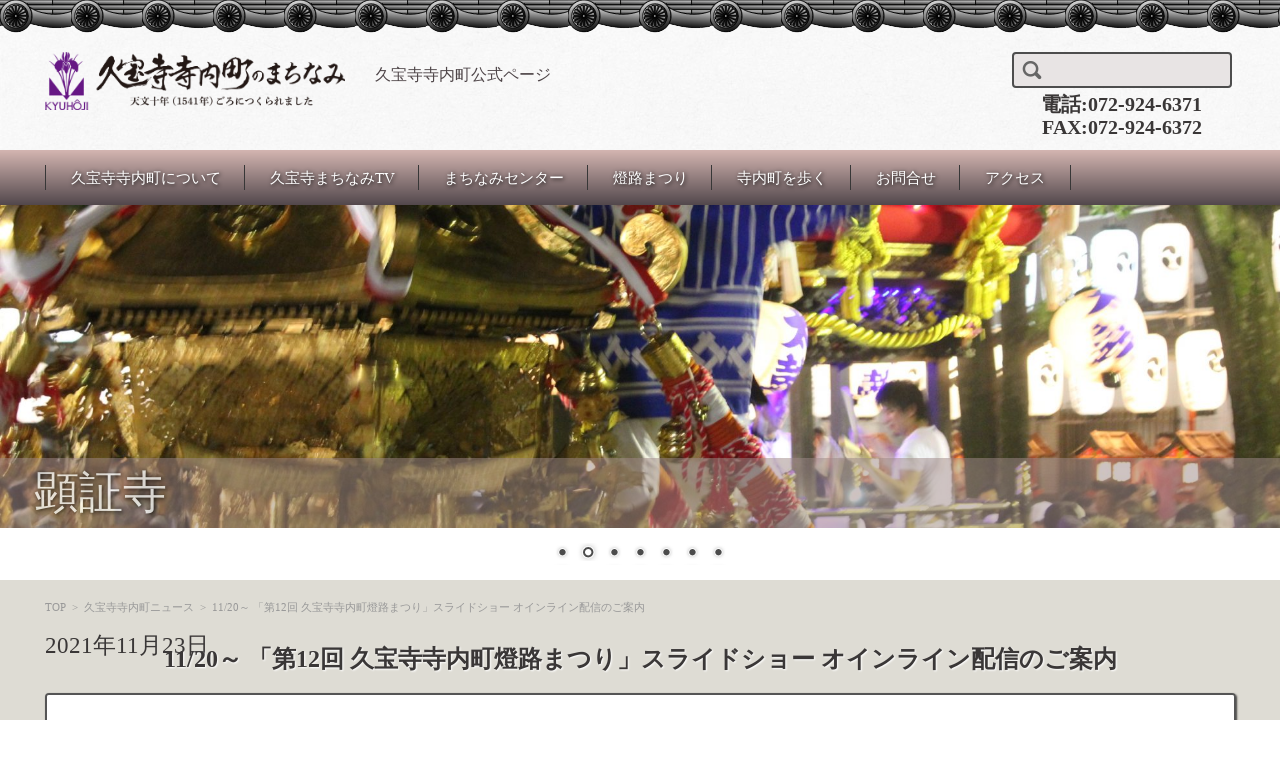

--- FILE ---
content_type: text/html; charset=UTF-8
request_url: https://kyu-machinami.or.jp/archives/3059
body_size: 15102
content:

<!DOCTYPE html>
<html lang="ja">
<head>

<meta charset="UTF-8" />
<meta name="viewport" content="width=device-width" />

<title>11/20～ 「第12回 久宝寺寺内町燈路まつり」スライドショー オインライン配信のご案内 | 久宝寺寺内町公式ページ</title>

<link rel="profile" href="http://gmpg.org/xfn/11" />
<link rel="pingback" href="https://kyu-machinami.or.jp/xmlrpc.php" />

<meta name='robots' content='max-image-preview:large' />
<link rel='dns-prefetch' href='//s0.wp.com' />
<link rel='stylesheet' id='siteorigin-panels-front-css' href='https://kyu-machinami.or.jp/wp-content/plugins/siteorigin-panels/css/front.css?ver=2.4.6' type='text/css' media='all' />
<link rel='stylesheet' id='wp-block-library-css' href='https://c0.wp.com/c/6.3.7/wp-includes/css/dist/block-library/style.min.css' type='text/css' media='all' />
<style id='classic-theme-styles-inline-css' type='text/css'>
/*! This file is auto-generated */
.wp-block-button__link{color:#fff;background-color:#32373c;border-radius:9999px;box-shadow:none;text-decoration:none;padding:calc(.667em + 2px) calc(1.333em + 2px);font-size:1.125em}.wp-block-file__button{background:#32373c;color:#fff;text-decoration:none}
</style>
<style id='global-styles-inline-css' type='text/css'>
body{--wp--preset--color--black: #000000;--wp--preset--color--cyan-bluish-gray: #abb8c3;--wp--preset--color--white: #ffffff;--wp--preset--color--pale-pink: #f78da7;--wp--preset--color--vivid-red: #cf2e2e;--wp--preset--color--luminous-vivid-orange: #ff6900;--wp--preset--color--luminous-vivid-amber: #fcb900;--wp--preset--color--light-green-cyan: #7bdcb5;--wp--preset--color--vivid-green-cyan: #00d084;--wp--preset--color--pale-cyan-blue: #8ed1fc;--wp--preset--color--vivid-cyan-blue: #0693e3;--wp--preset--color--vivid-purple: #9b51e0;--wp--preset--gradient--vivid-cyan-blue-to-vivid-purple: linear-gradient(135deg,rgba(6,147,227,1) 0%,rgb(155,81,224) 100%);--wp--preset--gradient--light-green-cyan-to-vivid-green-cyan: linear-gradient(135deg,rgb(122,220,180) 0%,rgb(0,208,130) 100%);--wp--preset--gradient--luminous-vivid-amber-to-luminous-vivid-orange: linear-gradient(135deg,rgba(252,185,0,1) 0%,rgba(255,105,0,1) 100%);--wp--preset--gradient--luminous-vivid-orange-to-vivid-red: linear-gradient(135deg,rgba(255,105,0,1) 0%,rgb(207,46,46) 100%);--wp--preset--gradient--very-light-gray-to-cyan-bluish-gray: linear-gradient(135deg,rgb(238,238,238) 0%,rgb(169,184,195) 100%);--wp--preset--gradient--cool-to-warm-spectrum: linear-gradient(135deg,rgb(74,234,220) 0%,rgb(151,120,209) 20%,rgb(207,42,186) 40%,rgb(238,44,130) 60%,rgb(251,105,98) 80%,rgb(254,248,76) 100%);--wp--preset--gradient--blush-light-purple: linear-gradient(135deg,rgb(255,206,236) 0%,rgb(152,150,240) 100%);--wp--preset--gradient--blush-bordeaux: linear-gradient(135deg,rgb(254,205,165) 0%,rgb(254,45,45) 50%,rgb(107,0,62) 100%);--wp--preset--gradient--luminous-dusk: linear-gradient(135deg,rgb(255,203,112) 0%,rgb(199,81,192) 50%,rgb(65,88,208) 100%);--wp--preset--gradient--pale-ocean: linear-gradient(135deg,rgb(255,245,203) 0%,rgb(182,227,212) 50%,rgb(51,167,181) 100%);--wp--preset--gradient--electric-grass: linear-gradient(135deg,rgb(202,248,128) 0%,rgb(113,206,126) 100%);--wp--preset--gradient--midnight: linear-gradient(135deg,rgb(2,3,129) 0%,rgb(40,116,252) 100%);--wp--preset--font-size--small: 13px;--wp--preset--font-size--medium: 20px;--wp--preset--font-size--large: 36px;--wp--preset--font-size--x-large: 42px;--wp--preset--spacing--20: 0.44rem;--wp--preset--spacing--30: 0.67rem;--wp--preset--spacing--40: 1rem;--wp--preset--spacing--50: 1.5rem;--wp--preset--spacing--60: 2.25rem;--wp--preset--spacing--70: 3.38rem;--wp--preset--spacing--80: 5.06rem;--wp--preset--shadow--natural: 6px 6px 9px rgba(0, 0, 0, 0.2);--wp--preset--shadow--deep: 12px 12px 50px rgba(0, 0, 0, 0.4);--wp--preset--shadow--sharp: 6px 6px 0px rgba(0, 0, 0, 0.2);--wp--preset--shadow--outlined: 6px 6px 0px -3px rgba(255, 255, 255, 1), 6px 6px rgba(0, 0, 0, 1);--wp--preset--shadow--crisp: 6px 6px 0px rgba(0, 0, 0, 1);}:where(.is-layout-flex){gap: 0.5em;}:where(.is-layout-grid){gap: 0.5em;}body .is-layout-flow > .alignleft{float: left;margin-inline-start: 0;margin-inline-end: 2em;}body .is-layout-flow > .alignright{float: right;margin-inline-start: 2em;margin-inline-end: 0;}body .is-layout-flow > .aligncenter{margin-left: auto !important;margin-right: auto !important;}body .is-layout-constrained > .alignleft{float: left;margin-inline-start: 0;margin-inline-end: 2em;}body .is-layout-constrained > .alignright{float: right;margin-inline-start: 2em;margin-inline-end: 0;}body .is-layout-constrained > .aligncenter{margin-left: auto !important;margin-right: auto !important;}body .is-layout-constrained > :where(:not(.alignleft):not(.alignright):not(.alignfull)){max-width: var(--wp--style--global--content-size);margin-left: auto !important;margin-right: auto !important;}body .is-layout-constrained > .alignwide{max-width: var(--wp--style--global--wide-size);}body .is-layout-flex{display: flex;}body .is-layout-flex{flex-wrap: wrap;align-items: center;}body .is-layout-flex > *{margin: 0;}body .is-layout-grid{display: grid;}body .is-layout-grid > *{margin: 0;}:where(.wp-block-columns.is-layout-flex){gap: 2em;}:where(.wp-block-columns.is-layout-grid){gap: 2em;}:where(.wp-block-post-template.is-layout-flex){gap: 1.25em;}:where(.wp-block-post-template.is-layout-grid){gap: 1.25em;}.has-black-color{color: var(--wp--preset--color--black) !important;}.has-cyan-bluish-gray-color{color: var(--wp--preset--color--cyan-bluish-gray) !important;}.has-white-color{color: var(--wp--preset--color--white) !important;}.has-pale-pink-color{color: var(--wp--preset--color--pale-pink) !important;}.has-vivid-red-color{color: var(--wp--preset--color--vivid-red) !important;}.has-luminous-vivid-orange-color{color: var(--wp--preset--color--luminous-vivid-orange) !important;}.has-luminous-vivid-amber-color{color: var(--wp--preset--color--luminous-vivid-amber) !important;}.has-light-green-cyan-color{color: var(--wp--preset--color--light-green-cyan) !important;}.has-vivid-green-cyan-color{color: var(--wp--preset--color--vivid-green-cyan) !important;}.has-pale-cyan-blue-color{color: var(--wp--preset--color--pale-cyan-blue) !important;}.has-vivid-cyan-blue-color{color: var(--wp--preset--color--vivid-cyan-blue) !important;}.has-vivid-purple-color{color: var(--wp--preset--color--vivid-purple) !important;}.has-black-background-color{background-color: var(--wp--preset--color--black) !important;}.has-cyan-bluish-gray-background-color{background-color: var(--wp--preset--color--cyan-bluish-gray) !important;}.has-white-background-color{background-color: var(--wp--preset--color--white) !important;}.has-pale-pink-background-color{background-color: var(--wp--preset--color--pale-pink) !important;}.has-vivid-red-background-color{background-color: var(--wp--preset--color--vivid-red) !important;}.has-luminous-vivid-orange-background-color{background-color: var(--wp--preset--color--luminous-vivid-orange) !important;}.has-luminous-vivid-amber-background-color{background-color: var(--wp--preset--color--luminous-vivid-amber) !important;}.has-light-green-cyan-background-color{background-color: var(--wp--preset--color--light-green-cyan) !important;}.has-vivid-green-cyan-background-color{background-color: var(--wp--preset--color--vivid-green-cyan) !important;}.has-pale-cyan-blue-background-color{background-color: var(--wp--preset--color--pale-cyan-blue) !important;}.has-vivid-cyan-blue-background-color{background-color: var(--wp--preset--color--vivid-cyan-blue) !important;}.has-vivid-purple-background-color{background-color: var(--wp--preset--color--vivid-purple) !important;}.has-black-border-color{border-color: var(--wp--preset--color--black) !important;}.has-cyan-bluish-gray-border-color{border-color: var(--wp--preset--color--cyan-bluish-gray) !important;}.has-white-border-color{border-color: var(--wp--preset--color--white) !important;}.has-pale-pink-border-color{border-color: var(--wp--preset--color--pale-pink) !important;}.has-vivid-red-border-color{border-color: var(--wp--preset--color--vivid-red) !important;}.has-luminous-vivid-orange-border-color{border-color: var(--wp--preset--color--luminous-vivid-orange) !important;}.has-luminous-vivid-amber-border-color{border-color: var(--wp--preset--color--luminous-vivid-amber) !important;}.has-light-green-cyan-border-color{border-color: var(--wp--preset--color--light-green-cyan) !important;}.has-vivid-green-cyan-border-color{border-color: var(--wp--preset--color--vivid-green-cyan) !important;}.has-pale-cyan-blue-border-color{border-color: var(--wp--preset--color--pale-cyan-blue) !important;}.has-vivid-cyan-blue-border-color{border-color: var(--wp--preset--color--vivid-cyan-blue) !important;}.has-vivid-purple-border-color{border-color: var(--wp--preset--color--vivid-purple) !important;}.has-vivid-cyan-blue-to-vivid-purple-gradient-background{background: var(--wp--preset--gradient--vivid-cyan-blue-to-vivid-purple) !important;}.has-light-green-cyan-to-vivid-green-cyan-gradient-background{background: var(--wp--preset--gradient--light-green-cyan-to-vivid-green-cyan) !important;}.has-luminous-vivid-amber-to-luminous-vivid-orange-gradient-background{background: var(--wp--preset--gradient--luminous-vivid-amber-to-luminous-vivid-orange) !important;}.has-luminous-vivid-orange-to-vivid-red-gradient-background{background: var(--wp--preset--gradient--luminous-vivid-orange-to-vivid-red) !important;}.has-very-light-gray-to-cyan-bluish-gray-gradient-background{background: var(--wp--preset--gradient--very-light-gray-to-cyan-bluish-gray) !important;}.has-cool-to-warm-spectrum-gradient-background{background: var(--wp--preset--gradient--cool-to-warm-spectrum) !important;}.has-blush-light-purple-gradient-background{background: var(--wp--preset--gradient--blush-light-purple) !important;}.has-blush-bordeaux-gradient-background{background: var(--wp--preset--gradient--blush-bordeaux) !important;}.has-luminous-dusk-gradient-background{background: var(--wp--preset--gradient--luminous-dusk) !important;}.has-pale-ocean-gradient-background{background: var(--wp--preset--gradient--pale-ocean) !important;}.has-electric-grass-gradient-background{background: var(--wp--preset--gradient--electric-grass) !important;}.has-midnight-gradient-background{background: var(--wp--preset--gradient--midnight) !important;}.has-small-font-size{font-size: var(--wp--preset--font-size--small) !important;}.has-medium-font-size{font-size: var(--wp--preset--font-size--medium) !important;}.has-large-font-size{font-size: var(--wp--preset--font-size--large) !important;}.has-x-large-font-size{font-size: var(--wp--preset--font-size--x-large) !important;}
.wp-block-navigation a:where(:not(.wp-element-button)){color: inherit;}
:where(.wp-block-post-template.is-layout-flex){gap: 1.25em;}:where(.wp-block-post-template.is-layout-grid){gap: 1.25em;}
:where(.wp-block-columns.is-layout-flex){gap: 2em;}:where(.wp-block-columns.is-layout-grid){gap: 2em;}
.wp-block-pullquote{font-size: 1.5em;line-height: 1.6;}
</style>
<link rel='stylesheet' id='category-posts-css' href='https://kyu-machinami.or.jp/wp-content/plugins/category-posts/cat-posts.css?ver=6.3.7' type='text/css' media='all' />
<link rel='stylesheet' id='contact-form-7-css' href='https://kyu-machinami.or.jp/wp-content/plugins/contact-form-7/includes/css/styles.css?ver=5.0.1' type='text/css' media='all' />
<link rel='stylesheet' id='fsv002wpgallery-style-css' href='https://kyu-machinami.or.jp/wp-content/themes/tomozo/style.css?ver=6.3.7' type='text/css' media='all' />
<link rel='stylesheet' id='jquery-mmenu-styles-css' href='https://kyu-machinami.or.jp/wp-content/themes/tomozo/css/jquery.mmenu.css?ver=6.3.7' type='text/css' media='all' />
<link rel='stylesheet' id='fsv002wpgallery-overwrite-css' href='https://kyu-machinami.or.jp/wp-content/themes/tomozo/css/overwrite.css?ver=6.3.7' type='text/css' media='all' />
<!--[if lt IE 10]>
<link rel='stylesheet' id='fsv002wpgallery-ie-css' href='https://kyu-machinami.or.jp/wp-content/themes/tomozo/css/ie.css?ver=20141001' type='text/css' media='all' />
<![endif]-->
<link rel='stylesheet' id='fancybox-css' href='https://kyu-machinami.or.jp/wp-content/plugins/easy-fancybox/fancybox/jquery.fancybox-1.3.7.min.css?ver=1.5.7' type='text/css' media='screen' />
<link rel='stylesheet' id='jetpack_css-css' href='https://c0.wp.com/p/jetpack/7.9.1/css/jetpack.css' type='text/css' media='all' />
<script type='text/javascript' src='https://c0.wp.com/c/6.3.7/wp-includes/js/jquery/jquery.min.js' id='jquery-core-js'></script>
<script type='text/javascript' src='https://c0.wp.com/c/6.3.7/wp-includes/js/jquery/jquery-migrate.min.js' id='jquery-migrate-js'></script>
<script type='text/javascript' src='https://kyu-machinami.or.jp/wp-content/themes/tomozo/js/jquery.mmenu.min.js?ver=1' id='jquery-mmenu-js'></script>
<script type='text/javascript' src='https://kyu-machinami.or.jp/wp-content/themes/tomozo/js/responsive.js?ver=1' id='jquery-responsive-js'></script>
<link rel="https://api.w.org/" href="https://kyu-machinami.or.jp/wp-json/" /><link rel="alternate" type="application/json" href="https://kyu-machinami.or.jp/wp-json/wp/v2/posts/3059" /><link rel="alternate" type="application/json+oembed" href="https://kyu-machinami.or.jp/wp-json/oembed/1.0/embed?url=https%3A%2F%2Fkyu-machinami.or.jp%2Farchives%2F3059" />
<link rel="alternate" type="text/xml+oembed" href="https://kyu-machinami.or.jp/wp-json/oembed/1.0/embed?url=https%3A%2F%2Fkyu-machinami.or.jp%2Farchives%2F3059&#038;format=xml" />

<link rel='dns-prefetch' href='//c0.wp.com'/>
<style type='text/css'>img#wpstats{display:none}</style>  <script type="text/javascript">
    jQuery( function(){
        var showFlag = false;
        var topBth = jQuery( '#page-top' );
        topBth.css( 'bottom', '-100px' );
        var showFlag = false;
        //スクロールが200に達したらボタン表示
        jQuery( window ).scroll( function() {
            if( jQuery(this).scrollTop() > 200 ){
                if ( showFlag == false ){
                    showFlag = true;
                    topBth.stop().animate( { 'bottom' : '20px' }, 300 );
                }
            } else {
                if( showFlag ){
                    showFlag = false;
                    topBth.stop().animate( { 'bottom' : '-100px' }, 300 );
                }
            }
        });
        //スクロールしてトップ
        topBth.click( function(){
            jQuery( 'body,html' ).animate( {
                scrollTop: 0
            }, 500 );
            return false;
        } );
    } );
</script>
  <style type="text/css" id="custom-background-css">
body.custom-background { background-color: #ffffff; }
</style>
	<link rel="icon" href="https://kyu-machinami.or.jp/wp-content/uploads/2016/03/cropped-logo-login-32x32.png" sizes="32x32" />
<link rel="icon" href="https://kyu-machinami.or.jp/wp-content/uploads/2016/03/cropped-logo-login-192x192.png" sizes="192x192" />
<link rel="apple-touch-icon" href="https://kyu-machinami.or.jp/wp-content/uploads/2016/03/cropped-logo-login-180x180.png" />
<meta name="msapplication-TileImage" content="https://kyu-machinami.or.jp/wp-content/uploads/2016/03/cropped-logo-login-270x270.png" />
		<style type="text/css" id="wp-custom-css">
			.tabletoi td {
font-size: 12px;
	padding: 10px;
	}
		</style>
		
<!-- Easy FancyBox 1.5.7 using FancyBox 1.3.7 - RavanH (http://status301.net/wordpress-plugins/easy-fancybox/) -->
<script type="text/javascript">
/* <![CDATA[ */
var fb_timeout = null;
var fb_opts = { 'overlayShow' : true, 'hideOnOverlayClick' : true, 'showCloseButton' : true, 'centerOnScroll' : true, 'enableEscapeButton' : true, 'autoScale' : true };
var easy_fancybox_handler = function(){
	/* IMG */
	var fb_IMG_select = 'a[href*=".jpg"]:not(.nofancybox,.pin-it-button), area[href*=".jpg"]:not(.nofancybox), a[href*=".jpeg"]:not(.nofancybox,.pin-it-button), area[href*=".jpeg"]:not(.nofancybox), a[href*=".png"]:not(.nofancybox,.pin-it-button), area[href*=".png"]:not(.nofancybox)';
	jQuery(fb_IMG_select).addClass('fancybox image');
	var fb_IMG_sections = jQuery('div.gallery');
	fb_IMG_sections.each(function() { jQuery(this).find(fb_IMG_select).attr('rel', 'gallery-' + fb_IMG_sections.index(this)); });
	jQuery('a.fancybox, area.fancybox, li.fancybox a:not(li.nofancybox a)').fancybox( jQuery.extend({}, fb_opts, { 'transitionIn' : 'elastic', 'easingIn' : 'easeOutBack', 'transitionOut' : 'elastic', 'easingOut' : 'easeInBack', 'opacity' : false, 'hideOnContentClick' : false, 'titleShow' : true, 'titlePosition' : 'over', 'titleFromAlt' : true, 'showNavArrows' : true, 'enableKeyboardNav' : true, 'cyclic' : false }) );
	/* YouTube */
	jQuery('a[href*="youtube.com/watch"]:not(.nofancybox), area[href*="youtube.com/watch"]:not(.nofancybox)').addClass('fancybox-youtube');
	jQuery('a[href*="youtu.be/"]:not(.nofancybox), area[href*="youtu.be/"]:not(.nofancybox)').addClass('fancybox-youtube');
	jQuery('a.fancybox-youtube, area.fancybox-youtube, li.fancybox-youtube a:not(li.nofancybox a)').fancybox( jQuery.extend({}, fb_opts, { 'type' : 'iframe', 'width' : 640, 'height' : 360, 'padding' : 0, 'titleShow' : false, 'titlePosition' : 'float', 'titleFromAlt' : true, 'onStart' : function(selectedArray, selectedIndex, selectedOpts) { selectedOpts.href = selectedArray[selectedIndex].href.replace(new RegExp('youtu.be', 'i'), 'www.youtube.com/embed').replace(new RegExp('watch\\?(.*)v=([a-z0-9\_\-]+)(&amp;|&|\\?)?(.*)', 'i'), 'embed/$2?$1$4'); var splitOn = selectedOpts.href.indexOf('?'); var urlParms = ( splitOn > -1 ) ? selectedOpts.href.substring(splitOn) : ""; selectedOpts.allowfullscreen = ( urlParms.indexOf('fs=0') > -1 ) ? false : true } }) );
	/* iFrame */
	jQuery('a.fancybox-iframe, area.fancybox-iframe, li.fancybox-iframe a').fancybox( jQuery.extend({}, fb_opts, { 'type' : 'iframe', 'width' : '70%', 'height' : '90%', 'padding' : 0, 'titleShow' : false, 'titlePosition' : 'float', 'titleFromAlt' : true }) );
	/* Auto-click */ 
	jQuery('#fancybox-auto').trigger('click');
}
/* ]]> */
</script>
<script type="text/javascript">document.write( '<style type="text/css">body { opacity: 0.0; }</style>' );</script>
<script type="text/javascript">
jQuery(document).ready( function($) {
    $('body').css( { opacity: 1.0 } );
} );
</script>
</head>

<body class="post-template-default single single-post postid-3059 single-format-standard custom-background">

<div id="page">

	<div id="masthead" class="site-header" role="banner">

		<div id="header-inner">

			<div class="component-inner">

				<div id="header-menu-button"><a href="#site-navigation"><img src="https://kyu-machinami.or.jp/wp-content/themes/tomozo/images/icon_nav.png" width="32" height="28" alt="Navigation Menu"></a></div>

				<div id="header-title-area">

					
					<h1 class="site-title-img"><a href="https://kyu-machinami.or.jp/" title="久宝寺寺内町公式ページ" rel="home"><img src="http://kyu-machinami.or.jp/wp-content/uploads/2016/02/title.png" alt="久宝寺寺内町公式ページ" /></a></h1>

					
					

					<h2 class="site-description">久宝寺寺内町公式ページ</h2>

					

				</div><!-- #header-title-area -->

				<div id="header-widget-area">

					<form role="search" method="get" id="searchform" class="searchform" action="https://kyu-machinami.or.jp/">
				<div>
					<label class="screen-reader-text" for="s">検索:</label>
					<input type="text" value="" name="s" id="s" />
					<input type="submit" id="searchsubmit" value="検索" />
				</div>
			</form><div id="tel">電話:072-924-6371<br>FAX:072-924-6372</div>
				</div><!-- #header-widget-area -->

				<div class="clear"></div>

			</div><!-- .component-inner -->

		</div><!-- .header-inner -->

	</div><!-- #masthead -->

	
	<div id="header-nav-area">

		<div class="component-inner">

			<a class="assistive-text" href="#content" title="コンテンツに移動">コンテンツに移動</a>

			<nav id="site-navigation" class="main-navigation" role="navigation">

				<div class="menu"><ul id="menu-%e3%83%98%e3%83%83%e3%83%80" class="menu"><li id="menu-item-71" class="menu-item menu-item-type-post_type menu-item-object-page menu-item-has-children menu-item-71"><a href="https://kyu-machinami.or.jp/kyuhojijinaimachi">久宝寺寺内町について</a>
<ul class="sub-menu">
	<li id="menu-item-893" class="menu-item menu-item-type-custom menu-item-object-custom menu-item-has-children menu-item-893"><a>寺内町の歴史</a>
	<ul class="sub-menu">
		<li id="menu-item-478" class="menu-item menu-item-type-post_type menu-item-object-page menu-item-478"><a href="https://kyu-machinami.or.jp/kyuhojijinaimachi/history/%e4%b9%85%e5%ae%9d%e5%af%ba%e3%81%ae%e5%9c%b0%e5%90%8d%e3%81%ae%e3%81%af%e3%81%98%e3%81%be%e3%82%8a">久宝寺の地名のはじまり</a></li>
		<li id="menu-item-477" class="menu-item menu-item-type-post_type menu-item-object-page menu-item-477"><a href="https://kyu-machinami.or.jp/kyuhojijinaimachi/history/%e5%af%ba%e5%86%85%e7%94%ba%e3%81%a8%e3%81%af%e3%81%a9%e3%82%93%e3%81%aa%e7%94%ba%e3%81%8b">寺内町とはどんな町か</a></li>
		<li id="menu-item-476" class="menu-item menu-item-type-post_type menu-item-object-page menu-item-476"><a href="https://kyu-machinami.or.jp/kyuhojijinaimachi/history/%e5%af%ba%e5%86%85%e7%94%ba%e3%81%ae%e7%b9%81%e6%a0%84">寺内町の繁栄</a></li>
		<li id="menu-item-475" class="menu-item menu-item-type-post_type menu-item-object-page menu-item-475"><a href="https://kyu-machinami.or.jp/kyuhojijinaimachi/history/%e4%b9%85%e5%ae%9d%e5%af%ba%e5%af%ba%e5%86%85%e7%94%ba%e3%81%ae%e6%88%90%e7%ab%8b">久宝寺寺内町の成立</a></li>
		<li id="menu-item-474" class="menu-item menu-item-type-post_type menu-item-object-page menu-item-474"><a href="https://kyu-machinami.or.jp/kyuhojijinaimachi/history/%e4%b9%85%e5%ae%9d%e5%af%ba%e5%af%ba%e5%86%85%e7%94%ba%e3%81%ae%e3%81%be%e3%81%a1%e3%81%aa%e3%81%bf">久宝寺寺内町のまちなみ</a></li>
		<li id="menu-item-473" class="menu-item menu-item-type-post_type menu-item-object-page menu-item-473"><a href="https://kyu-machinami.or.jp/kyuhojijinaimachi/history/%e4%b9%85%e5%ae%9d%e5%af%ba%e5%af%ba%e5%86%85%e7%94%ba%e3%82%92%e5%ae%88%e3%81%a3%e3%81%9f%e5%9c%9f%e5%b1%85%e3%81%a8%e6%bf%a0">久宝寺寺内町を守った土居と濠</a></li>
		<li id="menu-item-472" class="menu-item menu-item-type-post_type menu-item-object-page menu-item-472"><a href="https://kyu-machinami.or.jp/kyuhojijinaimachi/history/%e7%9f%b3%e5%b1%b1%e5%90%88%e6%88%a6%e3%81%a8%e4%b9%85%e5%ae%9d%e5%af%ba%e5%af%ba%e5%86%85%e7%94%ba">石山合戦と久宝寺寺内町</a></li>
		<li id="menu-item-471" class="menu-item menu-item-type-post_type menu-item-object-page menu-item-471"><a href="https://kyu-machinami.or.jp/kyuhojijinaimachi/history/%e4%b9%85%e5%ae%9d%e5%af%ba%e5%af%ba%e5%86%85%e7%94%ba%e3%81%ae%e7%b5%82%e7%84%89">久宝寺寺内町の終焉</a></li>
		<li id="menu-item-470" class="menu-item menu-item-type-post_type menu-item-object-page menu-item-470"><a href="https://kyu-machinami.or.jp/kyuhojijinaimachi/history/%e8%bf%91%e4%b8%96%e3%81%ae%e4%b9%85%e5%ae%9d%e5%af%ba">近世の久宝寺</a></li>
		<li id="menu-item-469" class="menu-item menu-item-type-post_type menu-item-object-page menu-item-469"><a href="https://kyu-machinami.or.jp/kyuhojijinaimachi/history/%e4%b9%85%e5%ae%9d%e5%af%ba%e5%af%ba%e5%86%85%e7%94%ba%e7%95%a5%e5%b9%b4%e8%a1%a8">久宝寺寺内町略年表</a></li>
		<li id="menu-item-497" class="menu-item menu-item-type-post_type menu-item-object-page menu-item-497"><a href="https://kyu-machinami.or.jp/kyuhojijinaimachi/history/sketch">まちなみスケッチ</a></li>
	</ul>
</li>
	<li id="menu-item-1037" class="menu-item menu-item-type-custom menu-item-object-custom menu-item-has-children menu-item-1037"><a href="#">史跡</a>
	<ul class="sub-menu">
		<li id="menu-item-448" class="menu-item menu-item-type-post_type menu-item-object-page menu-item-448"><a href="https://kyu-machinami.or.jp/kyuhojijinaimachi/historicsites/%e4%b9%85%e5%ae%9d%e5%af%ba%e5%9f%8e%e5%9d%80">久宝寺城址</a></li>
		<li id="menu-item-446" class="menu-item menu-item-type-post_type menu-item-object-page menu-item-446"><a href="https://kyu-machinami.or.jp/kyuhojijinaimachi/historicsites/%e9%ba%9f%e8%a7%92%e5%a0%82%e5%89%b5%e5%bb%ba%e9%81%ba%e5%9d%80%e7%a2%91">麟角堂創建遺址碑</a></li>
		<li id="menu-item-445" class="menu-item menu-item-type-post_type menu-item-object-page menu-item-445"><a href="https://kyu-machinami.or.jp/kyuhojijinaimachi/historicsites/%e5%af%ba%e4%ba%95%e6%88%b8">寺井戸</a></li>
		<li id="menu-item-447" class="menu-item menu-item-type-post_type menu-item-object-page menu-item-447"><a href="https://kyu-machinami.or.jp/kyuhojijinaimachi/historicsites/%e4%b9%85%e5%ae%9d%e5%af%ba%e8%a5%bf%e5%8f%a3%e3%83%bb%e6%9d%b1%e5%8f%a3%e9%81%93%e6%a8%99">久宝寺西口・東口道標</a></li>
	</ul>
</li>
	<li id="menu-item-72" class="menu-item menu-item-type-post_type menu-item-object-page menu-item-has-children menu-item-72"><a href="https://kyu-machinami.or.jp/kyuhojijinaimachi/shrines">主な寺社</a>
	<ul class="sub-menu">
		<li id="menu-item-423" class="menu-item menu-item-type-post_type menu-item-object-page menu-item-423"><a href="https://kyu-machinami.or.jp/kyuhojijinaimachi/shrines/kenshow">顕証寺（けんしょうじ）</a></li>
		<li id="menu-item-432" class="menu-item menu-item-type-post_type menu-item-object-page menu-item-432"><a href="https://kyu-machinami.or.jp/kyuhojijinaimachi/shrines/hotugun">発願寺（ほつがんじ）</a></li>
		<li id="menu-item-431" class="menu-item menu-item-type-post_type menu-item-object-page menu-item-431"><a href="https://kyu-machinami.or.jp/kyuhojijinaimachi/shrines/nen">念佛寺（ねんぶつじ）</a></li>
		<li id="menu-item-430" class="menu-item menu-item-type-post_type menu-item-object-page menu-item-430"><a href="https://kyu-machinami.or.jp/kyuhojijinaimachi/shrines/koma">許麻神社（こまじんじゃ）</a></li>
	</ul>
</li>
</ul>
</li>
<li id="menu-item-159" class="menu-item menu-item-type-post_type menu-item-object-page menu-item-159"><a href="https://kyu-machinami.or.jp/machinamitv">久宝寺まちなみTV</a></li>
<li id="menu-item-81" class="menu-item menu-item-type-post_type menu-item-object-page menu-item-has-children menu-item-81"><a href="https://kyu-machinami.or.jp/centre">まちなみセンター</a>
<ul class="sub-menu">
	<li id="menu-item-3744" class="menu-item menu-item-type-custom menu-item-object-custom menu-item-3744"><a href="https://kyu-machinami.or.jp/centre/access">アクセス</a></li>
	<li id="menu-item-1923" class="menu-item menu-item-type-post_type menu-item-object-page menu-item-has-children menu-item-1923"><a href="https://kyu-machinami.or.jp/centre/newspaper">寺内町新聞</a>
	<ul class="sub-menu">
		<li id="menu-item-2375" class="menu-item menu-item-type-post_type menu-item-object-page menu-item-2375"><a href="https://kyu-machinami.or.jp/nuriegallery">「疫病退散 アマビエ＆久麟 ぬりえ」ギャラリー</a></li>
		<li id="menu-item-2376" class="menu-item menu-item-type-post_type menu-item-object-page menu-item-2376"><a href="https://kyu-machinami.or.jp/nurielist">「疫病退散 アマビエ＆久麟 ぬりえ企画」協力団体・…</a></li>
	</ul>
</li>
	<li id="menu-item-1049" class="menu-item menu-item-type-post_type menu-item-object-page menu-item-1049"><a href="https://kyu-machinami.or.jp/centre/npo">NPO法人寺内町久宝寺</a></li>
	<li id="menu-item-1767" class="menu-item menu-item-type-post_type menu-item-object-page menu-item-1767"><a href="https://kyu-machinami.or.jp/centre/balance-sheets">貸借対照表</a></li>
</ul>
</li>
<li id="menu-item-83" class="menu-item menu-item-type-post_type menu-item-object-page menu-item-has-children menu-item-83"><a href="https://kyu-machinami.or.jp/toro">燈路まつり</a>
<ul class="sub-menu">
	<li id="menu-item-1438" class="menu-item menu-item-type-post_type menu-item-object-page menu-item-has-children menu-item-1438"><a href="https://kyu-machinami.or.jp/toro/guidance">今年のご案内</a>
	<ul class="sub-menu">
		<li id="menu-item-3254" class="menu-item menu-item-type-custom menu-item-object-custom menu-item-3254"><a href="https://kyu-machinami.or.jp/toro-guidance-ecup">とうろうを作ろう</a></li>
		<li id="menu-item-3256" class="menu-item menu-item-type-custom menu-item-object-custom menu-item-3256"><a href="https://kyu-machinami.or.jp/toro/guidance/leaflet">リーフレット</a></li>
	</ul>
</li>
	<li id="menu-item-1218" class="menu-item menu-item-type-post_type menu-item-object-page menu-item-has-children menu-item-1218"><a href="https://kyu-machinami.or.jp/toro/toro-kako">過去の様子</a>
	<ul class="sub-menu">
		<li id="menu-item-3255" class="menu-item menu-item-type-custom menu-item-object-custom menu-item-3255"><a href="https://kyu-machinami.or.jp/toro/toro-kako/toro-mini">ウチのミニ燈路まつり</a></li>
	</ul>
</li>
</ul>
</li>
<li id="menu-item-162" class="menu-item menu-item-type-custom menu-item-object-custom menu-item-162"><a href="/streets">寺内町を歩く</a></li>
<li id="menu-item-1656" class="menu-item menu-item-type-post_type menu-item-object-page menu-item-1656"><a href="https://kyu-machinami.or.jp/toi">お問合せ</a></li>
<li id="menu-item-3742" class="menu-item menu-item-type-post_type menu-item-object-page menu-item-3742"><a href="https://kyu-machinami.or.jp/centre/access">アクセス</a></li>
</ul></div>
			</nav><!-- #site-navigation -->

		</div><!-- .component-inner -->

	</div><!-- #header-nav-area -->

<!-- meta slider -->
<div style="width: 100%; margin: 0 auto;" class="metaslider metaslider-nivo metaslider-361 ml-slider">
    
    <div id="metaslider_container_361">
        <div class='slider-wrapper theme-default'>
            <div class='ribbon'></div>
            <div id='metaslider_361' class='nivoSlider'>
                <a href="http://kyu-machinami.or.jp/kyuhojijinaimachi/shrines/koma" target="_self"><img src="http://kyu-machinami.or.jp/wp-content/uploads/2018/04/IMG_1527-1980x500.jpg" height="500" width="1980" data-title="許麻神社 夏祭り" alt="" class="slider-361 slide-1609" /></a>
                <a href="http://kyu-machinami.or.jp/kyuhojijinaimachi/shrines/kenshow" target="_self"><img src="http://kyu-machinami.or.jp/wp-content/uploads/2018/04/DSC09064-1980x500.jpg" height="500" width="1980" data-title="顕証寺" alt="顕証寺" class="slider-361 slide-1606" /></a>
                <a href="http://kyu-machinami.or.jp/kyuhojijinaimachi/shrines/kenshow" target="_self"><img src="http://kyu-machinami.or.jp/wp-content/uploads/2018/04/P1010719-1980x500.jpg" height="500" width="1980" data-title="顕証寺　白壁" alt="顕証寺 白壁" class="slider-361 slide-1610" /></a>
                <a href="http://kyu-machinami.or.jp/toro" target="_self"><img src="http://kyu-machinami.or.jp/wp-content/uploads/2018/04/DSC09198-1980x500.jpg" height="500" width="1980" data-title="燈路まつり 白壁スクリーン" alt="灯路まつり 白壁スクリーン" class="slider-361 slide-1607" /></a>
                <img src="http://kyu-machinami.or.jp/wp-content/uploads/2018/04/P1010722-1980x500.jpg" height="500" width="1980" data-title="久宝寺寺内町のまちなみ" alt="久宝寺寺内町のまちなみ" class="slider-361 slide-1611" />
                <a href="http://kyu-machinami.or.jp/toro" target="_self"><img src="http://kyu-machinami.or.jp/wp-content/uploads/2018/04/AF9C9755-1980x500.jpg" height="500" width="1980" data-title="燈路まつり" alt="燈路祭り" class="slider-361 slide-1605" /></a>
                <a href="http://kyu-machinami.or.jp/kyuhojijinaimachi/shrines/koma" target="_self"><img src="http://kyu-machinami.or.jp/wp-content/uploads/2018/04/IMG_0034-1980x500.jpg" height="500" width="1980" data-title="許麻神社" alt="許麻神社" class="slider-361 slide-1608" /></a>
            </div>
        </div>
        
    </div>
    <script type="text/javascript">
        var metaslider_361 = function($) {
            $('#metaslider_361').nivoSlider({ 
                boxCols:10,
                boxRows:10,
                pauseTime:3000,
                effect:"random",
                controlNav:true,
                directionNav:true,
                pauseOnHover:true,
                animSpeed:800,
                prevText:"&lt;",
                nextText:"&gt;",
                slices:10,
                manualAdvance:false
            });
        };
        var timer_metaslider_361 = function() {
            var slider = !window.jQuery ? window.setTimeout(timer_metaslider_361, 100) : !jQuery.isReady ? window.setTimeout(timer_metaslider_361, 1) : metaslider_361(window.jQuery);
        };
        timer_metaslider_361();
    </script>
</div>
<!--// meta slider-->
	<div id="main" class="wrapper">

		<div id="primary" class="site-content component-inner">

			<nav class="nav-single-2">

				
				<div class="nav-previous">

				
					<a href="https://kyu-machinami.or.jp/archives/3046" rel="prev"><img src="https://kyu-machinami.or.jp/wp-content/themes/tomozo/images/arrow-pagenation-02l.png" alt="Previous" /></a>
				
				</div>

				<div class="nav-next">

				
					<a href="https://kyu-machinami.or.jp/archives/3065" rel="next"><img src="https://kyu-machinami.or.jp/wp-content/themes/tomozo/images/arrow-pagenation-02r.png" alt="Next" /></a>
				
				</div>

			</nav><!-- .nav-single -->

			<div id="content" role="main">

			
<div id="breadcrumb"> <a href="https://kyu-machinami.or.jp/" title="久宝寺寺内町公式ページ" rel="home">TOP</a>
    &nbsp;&gt;&nbsp;&nbsp;<a href="https://kyu-machinami.or.jp/archives/category/%e4%b9%85%e5%ae%9d%e5%af%ba%e5%af%ba%e5%86%85%e7%94%ba%e3%83%8b%e3%83%a5%e3%83%bc%e3%82%b9">久宝寺寺内町ニュース</a> &nbsp;&gt;&nbsp;&nbsp;<span class="currentpage">11/20～ 「第12回 久宝寺寺内町燈路まつり」スライドショー オインライン配信のご案内</span>
  </div>
<!-- #breadcrumb -->


			
				<article id="post-3059" class="post-3059 post type-post status-publish format-standard has-post-thumbnail hentry category-8">2021年11月23日
					<header class="entry-header">

						<h1 class="entry-title">11/20～ 「第12回 久宝寺寺内町燈路まつり」スライドショー オインライン配信のご案内</h1>

					</header><!-- .entry-header -->

					<div class="entry-content">

						
						<div class="attachment">

							<img width="484" height="550" src="https://kyu-machinami.or.jp/wp-content/uploads/2021/11/20211123_HP.jpg" class="attachment-post-thumbnail size-post-thumbnail wp-post-image" alt="20211123_HP" decoding="async" fetchpriority="high" srcset="https://kyu-machinami.or.jp/wp-content/uploads/2021/11/20211123_HP.jpg 484w, https://kyu-machinami.or.jp/wp-content/uploads/2021/11/20211123_HP-264x300.jpg 264w" sizes="(max-width: 484px) 100vw, 484px" />
							<div class="entry-meta">

								<span class="meta-title">- Category -</span> <span class="meta-category"><a href="https://kyu-machinami.or.jp/archives/category/%e4%b9%85%e5%ae%9d%e5%af%ba%e5%af%ba%e5%86%85%e7%94%ba%e3%83%8b%e3%83%a5%e3%83%bc%e3%82%b9" rel="category tag">久宝寺寺内町ニュース</a></span>
								
							</div><!-- .entry-meta -->

						</div><!-- .attachment -->

						
						<nav class="nav-single-1">

							<div class="nav-previous">

							
								<a href="https://kyu-machinami.or.jp/archives/3046" rel="prev"><img src="https://kyu-machinami.or.jp/wp-content/themes/tomozo/images/arrow-pagenation-01l.png" alt="Previous" /></a>

							
							</div>

							<div class="nav-next">

							
								<a href="https://kyu-machinami.or.jp/archives/3065" rel="next"><img src="https://kyu-machinami.or.jp/wp-content/themes/tomozo/images/arrow-pagenation-01r.png" alt="Next" /></a>
							
							</div>

						</nav><!-- .nav-single -->

						<p>「第12回 久宝寺寺内町燈路まつり」の写真をコンパクトにまとめたスライドショーをYouTubeに公開しました。<br />
ぜひご覧ください！<br />
↓　↓　↓<br />
<span style="color: #333399;"><a style="color: #333399;" href="https://www.youtube.com/watch?v=5KOq4QSYYwY&amp;fbclid=IwAR0AIFfD0jB2B2_AtD4s0op1-DjgqrGtBGLA06fDjjZtFEAf51rvZW46mDU" target="_blank" rel="nofollow noopener noreferrer" data-ft="{&quot;tn&quot;:&quot;-U&quot;}" data-lynx-mode="asynclazy" data-lynx-uri="https://l.facebook.com/l.php?u=https%3A%2F%2Fwww.youtube.com%2Fwatch%3Fv%3D5KOq4QSYYwY%26fbclid%3DIwAR0AIFfD0jB2B2_AtD4s0op1-DjgqrGtBGLA06fDjjZtFEAf51rvZW46mDU&amp;h=AT194LvkRXb58iaAAylbD-JOHO7cAv5iv7EbxYSs6foaA2q_ZsWikN2bDxeXQF4dF2PZs-2zJMTwhmvZ5RablNRc-MRsA-b6Z8aqGSCeHabm2os5Whfw85f-HB_b2w1TxeKCd0IlEkHVnaKVl5LqfmBIiOqf-IxBKcE">https://www.youtube.com/watch?v=5KOq4QSYYwY</a></span></p>

						
					</div><!-- .entry-content -->

				</article><!-- #post -->

			
			</div><!-- #content -->

		</div><!-- #primary -->

	</div><!-- #main .wrapper -->



	<div id="comments" class="comments-area">

		<div class="component-inner">

		
			
			<p class="nocomments">コメントは受け付けておりません</p>

			
		
		
		</div>

	</div><!-- #comments .comments-area -->


	<div id="sub" class="footer-widget-area" role="complementary">

		<div class="component-inner">

			<div id="footer-widget-area-1" class="widget-area">

				
				<aside id="archives-2" class="widget widget_archive"><h3 class="widget-title">アーカイブ</h3>
			<ul>
					<li><a href='https://kyu-machinami.or.jp/archives/date/2026/01'>2026年1月</a></li>
	<li><a href='https://kyu-machinami.or.jp/archives/date/2025/12'>2025年12月</a></li>
	<li><a href='https://kyu-machinami.or.jp/archives/date/2025/11'>2025年11月</a></li>
	<li><a href='https://kyu-machinami.or.jp/archives/date/2025/09'>2025年9月</a></li>
	<li><a href='https://kyu-machinami.or.jp/archives/date/2025/08'>2025年8月</a></li>
	<li><a href='https://kyu-machinami.or.jp/archives/date/2025/06'>2025年6月</a></li>
	<li><a href='https://kyu-machinami.or.jp/archives/date/2025/05'>2025年5月</a></li>
	<li><a href='https://kyu-machinami.or.jp/archives/date/2025/04'>2025年4月</a></li>
	<li><a href='https://kyu-machinami.or.jp/archives/date/2025/03'>2025年3月</a></li>
	<li><a href='https://kyu-machinami.or.jp/archives/date/2025/02'>2025年2月</a></li>
	<li><a href='https://kyu-machinami.or.jp/archives/date/2025/01'>2025年1月</a></li>
	<li><a href='https://kyu-machinami.or.jp/archives/date/2024/12'>2024年12月</a></li>
	<li><a href='https://kyu-machinami.or.jp/archives/date/2024/11'>2024年11月</a></li>
	<li><a href='https://kyu-machinami.or.jp/archives/date/2024/10'>2024年10月</a></li>
	<li><a href='https://kyu-machinami.or.jp/archives/date/2024/08'>2024年8月</a></li>
	<li><a href='https://kyu-machinami.or.jp/archives/date/2024/07'>2024年7月</a></li>
	<li><a href='https://kyu-machinami.or.jp/archives/date/2024/06'>2024年6月</a></li>
	<li><a href='https://kyu-machinami.or.jp/archives/date/2024/05'>2024年5月</a></li>
	<li><a href='https://kyu-machinami.or.jp/archives/date/2024/03'>2024年3月</a></li>
	<li><a href='https://kyu-machinami.or.jp/archives/date/2024/01'>2024年1月</a></li>
	<li><a href='https://kyu-machinami.or.jp/archives/date/2023/12'>2023年12月</a></li>
	<li><a href='https://kyu-machinami.or.jp/archives/date/2023/11'>2023年11月</a></li>
	<li><a href='https://kyu-machinami.or.jp/archives/date/2023/10'>2023年10月</a></li>
	<li><a href='https://kyu-machinami.or.jp/archives/date/2023/09'>2023年9月</a></li>
	<li><a href='https://kyu-machinami.or.jp/archives/date/2023/08'>2023年8月</a></li>
	<li><a href='https://kyu-machinami.or.jp/archives/date/2023/07'>2023年7月</a></li>
	<li><a href='https://kyu-machinami.or.jp/archives/date/2023/06'>2023年6月</a></li>
	<li><a href='https://kyu-machinami.or.jp/archives/date/2023/05'>2023年5月</a></li>
	<li><a href='https://kyu-machinami.or.jp/archives/date/2023/04'>2023年4月</a></li>
	<li><a href='https://kyu-machinami.or.jp/archives/date/2023/03'>2023年3月</a></li>
	<li><a href='https://kyu-machinami.or.jp/archives/date/2023/02'>2023年2月</a></li>
	<li><a href='https://kyu-machinami.or.jp/archives/date/2023/01'>2023年1月</a></li>
	<li><a href='https://kyu-machinami.or.jp/archives/date/2022/12'>2022年12月</a></li>
	<li><a href='https://kyu-machinami.or.jp/archives/date/2022/11'>2022年11月</a></li>
	<li><a href='https://kyu-machinami.or.jp/archives/date/2022/10'>2022年10月</a></li>
	<li><a href='https://kyu-machinami.or.jp/archives/date/2022/08'>2022年8月</a></li>
	<li><a href='https://kyu-machinami.or.jp/archives/date/2022/07'>2022年7月</a></li>
	<li><a href='https://kyu-machinami.or.jp/archives/date/2022/06'>2022年6月</a></li>
	<li><a href='https://kyu-machinami.or.jp/archives/date/2022/05'>2022年5月</a></li>
	<li><a href='https://kyu-machinami.or.jp/archives/date/2022/04'>2022年4月</a></li>
	<li><a href='https://kyu-machinami.or.jp/archives/date/2022/03'>2022年3月</a></li>
	<li><a href='https://kyu-machinami.or.jp/archives/date/2022/02'>2022年2月</a></li>
	<li><a href='https://kyu-machinami.or.jp/archives/date/2022/01'>2022年1月</a></li>
	<li><a href='https://kyu-machinami.or.jp/archives/date/2021/12'>2021年12月</a></li>
	<li><a href='https://kyu-machinami.or.jp/archives/date/2021/11'>2021年11月</a></li>
	<li><a href='https://kyu-machinami.or.jp/archives/date/2021/10'>2021年10月</a></li>
	<li><a href='https://kyu-machinami.or.jp/archives/date/2021/09'>2021年9月</a></li>
	<li><a href='https://kyu-machinami.or.jp/archives/date/2021/08'>2021年8月</a></li>
	<li><a href='https://kyu-machinami.or.jp/archives/date/2021/07'>2021年7月</a></li>
	<li><a href='https://kyu-machinami.or.jp/archives/date/2021/06'>2021年6月</a></li>
	<li><a href='https://kyu-machinami.or.jp/archives/date/2021/05'>2021年5月</a></li>
	<li><a href='https://kyu-machinami.or.jp/archives/date/2021/04'>2021年4月</a></li>
	<li><a href='https://kyu-machinami.or.jp/archives/date/2021/03'>2021年3月</a></li>
	<li><a href='https://kyu-machinami.or.jp/archives/date/2021/02'>2021年2月</a></li>
	<li><a href='https://kyu-machinami.or.jp/archives/date/2021/01'>2021年1月</a></li>
	<li><a href='https://kyu-machinami.or.jp/archives/date/2020/12'>2020年12月</a></li>
	<li><a href='https://kyu-machinami.or.jp/archives/date/2020/11'>2020年11月</a></li>
	<li><a href='https://kyu-machinami.or.jp/archives/date/2020/10'>2020年10月</a></li>
	<li><a href='https://kyu-machinami.or.jp/archives/date/2020/09'>2020年9月</a></li>
	<li><a href='https://kyu-machinami.or.jp/archives/date/2020/08'>2020年8月</a></li>
	<li><a href='https://kyu-machinami.or.jp/archives/date/2020/07'>2020年7月</a></li>
	<li><a href='https://kyu-machinami.or.jp/archives/date/2020/06'>2020年6月</a></li>
	<li><a href='https://kyu-machinami.or.jp/archives/date/2020/05'>2020年5月</a></li>
	<li><a href='https://kyu-machinami.or.jp/archives/date/2020/04'>2020年4月</a></li>
	<li><a href='https://kyu-machinami.or.jp/archives/date/2020/03'>2020年3月</a></li>
	<li><a href='https://kyu-machinami.or.jp/archives/date/2020/02'>2020年2月</a></li>
	<li><a href='https://kyu-machinami.or.jp/archives/date/2020/01'>2020年1月</a></li>
	<li><a href='https://kyu-machinami.or.jp/archives/date/2019/12'>2019年12月</a></li>
	<li><a href='https://kyu-machinami.or.jp/archives/date/2019/11'>2019年11月</a></li>
	<li><a href='https://kyu-machinami.or.jp/archives/date/2019/10'>2019年10月</a></li>
	<li><a href='https://kyu-machinami.or.jp/archives/date/2019/09'>2019年9月</a></li>
	<li><a href='https://kyu-machinami.or.jp/archives/date/2019/08'>2019年8月</a></li>
	<li><a href='https://kyu-machinami.or.jp/archives/date/2019/07'>2019年7月</a></li>
	<li><a href='https://kyu-machinami.or.jp/archives/date/2019/06'>2019年6月</a></li>
	<li><a href='https://kyu-machinami.or.jp/archives/date/2019/05'>2019年5月</a></li>
	<li><a href='https://kyu-machinami.or.jp/archives/date/2019/04'>2019年4月</a></li>
	<li><a href='https://kyu-machinami.or.jp/archives/date/2019/03'>2019年3月</a></li>
	<li><a href='https://kyu-machinami.or.jp/archives/date/2019/01'>2019年1月</a></li>
	<li><a href='https://kyu-machinami.or.jp/archives/date/2018/12'>2018年12月</a></li>
	<li><a href='https://kyu-machinami.or.jp/archives/date/2018/10'>2018年10月</a></li>
	<li><a href='https://kyu-machinami.or.jp/archives/date/2018/09'>2018年9月</a></li>
	<li><a href='https://kyu-machinami.or.jp/archives/date/2018/08'>2018年8月</a></li>
	<li><a href='https://kyu-machinami.or.jp/archives/date/2018/07'>2018年7月</a></li>
	<li><a href='https://kyu-machinami.or.jp/archives/date/2018/06'>2018年6月</a></li>
	<li><a href='https://kyu-machinami.or.jp/archives/date/2018/05'>2018年5月</a></li>
	<li><a href='https://kyu-machinami.or.jp/archives/date/2018/04'>2018年4月</a></li>
	<li><a href='https://kyu-machinami.or.jp/archives/date/2018/01'>2018年1月</a></li>
	<li><a href='https://kyu-machinami.or.jp/archives/date/2017/10'>2017年10月</a></li>
	<li><a href='https://kyu-machinami.or.jp/archives/date/2017/09'>2017年9月</a></li>
	<li><a href='https://kyu-machinami.or.jp/archives/date/2017/07'>2017年7月</a></li>
	<li><a href='https://kyu-machinami.or.jp/archives/date/2017/05'>2017年5月</a></li>
	<li><a href='https://kyu-machinami.or.jp/archives/date/2017/04'>2017年4月</a></li>
	<li><a href='https://kyu-machinami.or.jp/archives/date/2017/02'>2017年2月</a></li>
	<li><a href='https://kyu-machinami.or.jp/archives/date/2017/01'>2017年1月</a></li>
	<li><a href='https://kyu-machinami.or.jp/archives/date/2016/12'>2016年12月</a></li>
	<li><a href='https://kyu-machinami.or.jp/archives/date/2016/11'>2016年11月</a></li>
	<li><a href='https://kyu-machinami.or.jp/archives/date/2016/09'>2016年9月</a></li>
	<li><a href='https://kyu-machinami.or.jp/archives/date/2016/08'>2016年8月</a></li>
	<li><a href='https://kyu-machinami.or.jp/archives/date/2016/07'>2016年7月</a></li>
	<li><a href='https://kyu-machinami.or.jp/archives/date/2016/06'>2016年6月</a></li>
	<li><a href='https://kyu-machinami.or.jp/archives/date/2016/05'>2016年5月</a></li>
	<li><a href='https://kyu-machinami.or.jp/archives/date/2016/04'>2016年4月</a></li>
	<li><a href='https://kyu-machinami.or.jp/archives/date/2016/03'>2016年3月</a></li>
	<li><a href='https://kyu-machinami.or.jp/archives/date/2016/02'>2016年2月</a></li>
	<li><a href='https://kyu-machinami.or.jp/archives/date/2016/01'>2016年1月</a></li>
	<li><a href='https://kyu-machinami.or.jp/archives/date/2015/12'>2015年12月</a></li>
	<li><a href='https://kyu-machinami.or.jp/archives/date/2015/09'>2015年9月</a></li>
			</ul>

			</aside><aside id="categories-2" class="widget widget_categories"><h3 class="widget-title">カテゴリー</h3>
			<ul>
					<li class="cat-item cat-item-8"><a href="https://kyu-machinami.or.jp/archives/category/%e4%b9%85%e5%ae%9d%e5%af%ba%e5%af%ba%e5%86%85%e7%94%ba%e3%83%8b%e3%83%a5%e3%83%bc%e3%82%b9">久宝寺寺内町ニュース</a>
</li>
	<li class="cat-item cat-item-11"><a href="https://kyu-machinami.or.jp/archives/category/new">新着情報</a>
</li>
			</ul>

			</aside><aside id="newpostcatch-2" class="widget widget_newpostcatch"><h3 class="widget-title">最近の投稿</h3><ul id="npcatch">
<li><a href="https://kyu-machinami.or.jp/archives/4142" title="1/11　八尾市はたちのつどい「フォトスポット」（アリオ八尾）"><img src="https://kyu-machinami.or.jp/wp-content/uploads/2026/01/00ebb30c64da90daa9aa88b861895acb-150x150.jpg" width="80" height="80" alt="1/11　八尾市はたちのつどい「フォトスポット」（アリオ八尾）" title="1/11　八尾市はたちのつどい「フォトスポット」（アリオ八尾）"/><span class="title">1/11　八尾市はたちのつどい「フォトスポット」（アリオ八尾）<span class="date">2026年1月4日</span></span></a></li>
<li><a href="https://kyu-machinami.or.jp/archives/4128" title="「絵カップとうろう」の作品（ユポ）をご返却します！"><img src="https://kyu-machinami.or.jp/wp-content/uploads/2025/12/3a344fea8b9bcba8e167c1fe1a3f877b-1-150x150.jpg" width="80" height="80" alt="「絵カップとうろう」の作品（ユポ）をご返却します！" title="「絵カップとうろう」の作品（ユポ）をご返却します！"/><span class="title">「絵カップとうろう」の作品（ユポ）をご返却します！<span class="date">2025年12月10日</span></span></a></li>
<li><a href="https://kyu-machinami.or.jp/archives/4120" title="河内木綿「干支の壁掛けカレンダー（うま）」販売中！"><img src="https://kyu-machinami.or.jp/wp-content/uploads/2025/12/3a344fea8b9bcba8e167c1fe1a3f877b-150x150.jpg" width="80" height="80" alt="河内木綿「干支の壁掛けカレンダー（うま）」販売中！" title="河内木綿「干支の壁掛けカレンダー（うま）」販売中！"/><span class="title">河内木綿「干支の壁掛けカレンダー（うま）」販売中！<span class="date">2025年12月6日</span></span></a></li>
<li><a href="https://kyu-machinami.or.jp/archives/4116" title="年末年始の休館日について"><img src="https://kyu-machinami.or.jp/wp-content/uploads/2025/12/47bf4d834a4a7b9b07d0ff69487a00d0-150x150.jpg" width="80" height="80" alt="年末年始の休館日について" title="年末年始の休館日について"/><span class="title">年末年始の休館日について<span class="date">2025年12月4日</span></span></a></li>
<li><a href="https://kyu-machinami.or.jp/archives/4111" title="11/16　河内木綿を使って 干支の壁掛けカレンダー作り＆綿繰り・機織り体験"><img src="https://kyu-machinami.or.jp/wp-content/uploads/2025/11/d3a374973add413251d7569321a65cbc-150x150.jpg" width="80" height="80" alt="11/16　河内木綿を使って 干支の壁掛けカレンダー作り＆綿繰り・機織り体験" title="11/16　河内木綿を使って 干支の壁掛けカレンダー作り＆綿繰り・機織り体験"/><span class="title">11/16　河内木綿を使って 干支の壁掛けカレンダー作り＆綿繰り・機織り体験<span class="date">2025年11月6日</span></span></a></li>
<li><a href="https://kyu-machinami.or.jp/archives/4108" title="11/30 講演会「八尾の歴史的景観と古民家を考える」"><img src="https://kyu-machinami.or.jp/wp-content/uploads/2025/11/f77f42d1ce65b411d75e4084c837bc83-150x150.jpg" width="80" height="80" alt="11/30 講演会「八尾の歴史的景観と古民家を考える」" title="11/30 講演会「八尾の歴史的景観と古民家を考える」"/><span class="title">11/30 講演会「八尾の歴史的景観と古民家を考える」<span class="date">2025年11月6日</span></span></a></li>
<li><a href="https://kyu-machinami.or.jp/archives/4099" title="9/23 「河内木綿まつり」のご案内"><img src="https://kyu-machinami.or.jp/wp-content/uploads/2025/09/1_0-150x150.png" width="80" height="80" alt="9/23 「河内木綿まつり」のご案内" title="9/23 「河内木綿まつり」のご案内"/><span class="title">9/23 「河内木綿まつり」のご案内<span class="date">2025年9月19日</span></span></a></li>
<li><a href="https://kyu-machinami.or.jp/archives/4073" title="8/23-24 地蔵盆スタンプラリー2025"><img src="https://kyu-machinami.or.jp/wp-content/uploads/2025/08/420aeffb2375b85ad93ca6f56fb53917-150x150.jpg" width="80" height="80" alt="8/23-24 地蔵盆スタンプラリー2025" title="8/23-24 地蔵盆スタンプラリー2025"/><span class="title">8/23-24 地蔵盆スタンプラリー2025<span class="date">2025年8月20日</span></span></a></li>
</ul>

</aside>
				
			</div><!-- #footer-widget-area-1 -->

			<div id="footer-widget-area-2" class="widget-area">

				
				<aside id="pages-2" class="widget widget_pages"><h3 class="widget-title">サイトマップ</h3>
			<ul>
				<li class="page_item page-item-8 page_item_has_children"><a href="https://kyu-machinami.or.jp/kyuhojijinaimachi">久宝寺寺内町について</a>
<ul class='children'>
	<li class="page_item page-item-25 page_item_has_children"><a href="https://kyu-machinami.or.jp/kyuhojijinaimachi/history">寺内町の歴史</a>
	<ul class='children'>
		<li class="page_item page-item-449"><a href="https://kyu-machinami.or.jp/kyuhojijinaimachi/history/%e4%b9%85%e5%ae%9d%e5%af%ba%e3%81%ae%e5%9c%b0%e5%90%8d%e3%81%ae%e3%81%af%e3%81%98%e3%81%be%e3%82%8a">久宝寺の地名のはじまり</a></li>
		<li class="page_item page-item-451"><a href="https://kyu-machinami.or.jp/kyuhojijinaimachi/history/%e5%af%ba%e5%86%85%e7%94%ba%e3%81%a8%e3%81%af%e3%81%a9%e3%82%93%e3%81%aa%e7%94%ba%e3%81%8b">寺内町とはどんな町か</a></li>
		<li class="page_item page-item-453"><a href="https://kyu-machinami.or.jp/kyuhojijinaimachi/history/%e5%af%ba%e5%86%85%e7%94%ba%e3%81%ae%e7%b9%81%e6%a0%84">寺内町の繁栄</a></li>
		<li class="page_item page-item-455"><a href="https://kyu-machinami.or.jp/kyuhojijinaimachi/history/%e4%b9%85%e5%ae%9d%e5%af%ba%e5%af%ba%e5%86%85%e7%94%ba%e3%81%ae%e6%88%90%e7%ab%8b">久宝寺寺内町の成立</a></li>
		<li class="page_item page-item-457"><a href="https://kyu-machinami.or.jp/kyuhojijinaimachi/history/%e4%b9%85%e5%ae%9d%e5%af%ba%e5%af%ba%e5%86%85%e7%94%ba%e3%81%ae%e3%81%be%e3%81%a1%e3%81%aa%e3%81%bf">久宝寺寺内町のまちなみ</a></li>
		<li class="page_item page-item-459"><a href="https://kyu-machinami.or.jp/kyuhojijinaimachi/history/%e4%b9%85%e5%ae%9d%e5%af%ba%e5%af%ba%e5%86%85%e7%94%ba%e3%82%92%e5%ae%88%e3%81%a3%e3%81%9f%e5%9c%9f%e5%b1%85%e3%81%a8%e6%bf%a0">久宝寺寺内町を守った土居と濠</a></li>
		<li class="page_item page-item-461"><a href="https://kyu-machinami.or.jp/kyuhojijinaimachi/history/%e7%9f%b3%e5%b1%b1%e5%90%88%e6%88%a6%e3%81%a8%e4%b9%85%e5%ae%9d%e5%af%ba%e5%af%ba%e5%86%85%e7%94%ba">石山合戦と久宝寺寺内町</a></li>
		<li class="page_item page-item-463"><a href="https://kyu-machinami.or.jp/kyuhojijinaimachi/history/%e4%b9%85%e5%ae%9d%e5%af%ba%e5%af%ba%e5%86%85%e7%94%ba%e3%81%ae%e7%b5%82%e7%84%89">久宝寺寺内町の終焉</a></li>
		<li class="page_item page-item-465"><a href="https://kyu-machinami.or.jp/kyuhojijinaimachi/history/%e8%bf%91%e4%b8%96%e3%81%ae%e4%b9%85%e5%ae%9d%e5%af%ba">近世の久宝寺</a></li>
		<li class="page_item page-item-467"><a href="https://kyu-machinami.or.jp/kyuhojijinaimachi/history/%e4%b9%85%e5%ae%9d%e5%af%ba%e5%af%ba%e5%86%85%e7%94%ba%e7%95%a5%e5%b9%b4%e8%a1%a8">久宝寺寺内町略年表</a></li>
		<li class="page_item page-item-495"><a href="https://kyu-machinami.or.jp/kyuhojijinaimachi/history/sketch">まちなみスケッチ</a></li>
	</ul>
</li>
	<li class="page_item page-item-27 page_item_has_children"><a href="https://kyu-machinami.or.jp/kyuhojijinaimachi/historicsites">史跡</a>
	<ul class='children'>
		<li class="page_item page-item-437"><a href="https://kyu-machinami.or.jp/kyuhojijinaimachi/historicsites/%e4%b9%85%e5%ae%9d%e5%af%ba%e5%9f%8e%e5%9d%80">久宝寺城址</a></li>
		<li class="page_item page-item-439"><a href="https://kyu-machinami.or.jp/kyuhojijinaimachi/historicsites/%e4%b9%85%e5%ae%9d%e5%af%ba%e8%a5%bf%e5%8f%a3%e3%83%bb%e6%9d%b1%e5%8f%a3%e9%81%93%e6%a8%99">久宝寺西口・東口道標</a></li>
		<li class="page_item page-item-441"><a href="https://kyu-machinami.or.jp/kyuhojijinaimachi/historicsites/%e9%ba%9f%e8%a7%92%e5%a0%82%e5%89%b5%e5%bb%ba%e9%81%ba%e5%9d%80%e7%a2%91">麟角堂創建遺址碑</a></li>
		<li class="page_item page-item-443"><a href="https://kyu-machinami.or.jp/kyuhojijinaimachi/historicsites/%e5%af%ba%e4%ba%95%e6%88%b8">寺井戸</a></li>
	</ul>
</li>
	<li class="page_item page-item-29 page_item_has_children"><a href="https://kyu-machinami.or.jp/kyuhojijinaimachi/shrines">主な寺社</a>
	<ul class='children'>
		<li class="page_item page-item-421"><a href="https://kyu-machinami.or.jp/kyuhojijinaimachi/shrines/kenshow">顕証寺（けんしょうじ）</a></li>
		<li class="page_item page-item-424"><a href="https://kyu-machinami.or.jp/kyuhojijinaimachi/shrines/hotugun">発願寺（ほつがんじ）</a></li>
		<li class="page_item page-item-426"><a href="https://kyu-machinami.or.jp/kyuhojijinaimachi/shrines/nen">念佛寺（ねんぶつじ）</a></li>
		<li class="page_item page-item-428"><a href="https://kyu-machinami.or.jp/kyuhojijinaimachi/shrines/koma">許麻神社（こまじんじゃ）</a></li>
	</ul>
</li>
</ul>
</li>
<li class="page_item page-item-12 page_item_has_children"><a href="https://kyu-machinami.or.jp/centre">八尾市まちなみセンター</a>
<ul class='children'>
	<li class="page_item page-item-14"><a href="https://kyu-machinami.or.jp/centre/access">アクセス</a></li>
	<li class="page_item page-item-1045 page_item_has_children"><a href="https://kyu-machinami.or.jp/centre/npo">NPO法人寺内町久宝寺</a>
	<ul class='children'>
		<li class="page_item page-item-1782"><a href="https://kyu-machinami.or.jp/centre/npo/h26activity-report">平成26年度 活動報告</a></li>
		<li class="page_item page-item-1784"><a href="https://kyu-machinami.or.jp/centre/npo/h27activity-report">平成27年度 活動報告</a></li>
		<li class="page_item page-item-1788"><a href="https://kyu-machinami.or.jp/centre/npo/h28activity-report">平成28年度 活動報告</a></li>
		<li class="page_item page-item-1790"><a href="https://kyu-machinami.or.jp/centre/npo/h29activity-report">平成29年度 活動報告</a></li>
		<li class="page_item page-item-1794"><a href="https://kyu-machinami.or.jp/centre/npo/h30activity-report">平成30年度 活動報告</a></li>
		<li class="page_item page-item-2114"><a href="https://kyu-machinami.or.jp/centre/npo/r1activity-report">平成31(令和元)年度 活動報告</a></li>
		<li class="page_item page-item-2644"><a href="https://kyu-machinami.or.jp/centre/npo/r2activity-report">令和２年度 活動報告</a></li>
		<li class="page_item page-item-3393"><a href="https://kyu-machinami.or.jp/centre/npo/r3activity-report">令和３年度 活動報告</a></li>
		<li class="page_item page-item-3734"><a href="https://kyu-machinami.or.jp/centre/npo/r4activity-report">令和４年度 活動報告</a></li>
	</ul>
</li>
	<li class="page_item page-item-1757"><a href="https://kyu-machinami.or.jp/centre/balance-sheets">貸借対照表</a></li>
	<li class="page_item page-item-1774"><a href="https://kyu-machinami.or.jp/centre/consumption-tax">令和元年10月消費税率引き上げに伴う利用料金の改定について</a></li>
	<li class="page_item page-item-1919"><a href="https://kyu-machinami.or.jp/centre/newspaper">寺内町新聞</a></li>
</ul>
</li>
<li class="page_item page-item-20 page_item_has_children"><a href="https://kyu-machinami.or.jp/toro">燈路まつり</a>
<ul class='children'>
	<li class="page_item page-item-35 page_item_has_children"><a href="https://kyu-machinami.or.jp/toro/toro-kako">過去の様子</a>
	<ul class='children'>
		<li class="page_item page-item-3570 page_item_has_children"><a href="https://kyu-machinami.or.jp/toro/toro-kako/toro-mini">ウチのミニ燈路まつり</a>
		<ul class='children'>
			<li class="page_item page-item-2842"><a href="https://kyu-machinami.or.jp/toro/toro-kako/toro-mini/toro-mini2021">ウチのミニ燈路まつり（第12回久宝寺寺内町燈路まつり）</a></li>
			<li class="page_item page-item-2854"><a href="https://kyu-machinami.or.jp/toro/toro-kako/toro-mini/toro-mini-gallery2021">「ウチのミニ燈路まつり」ギャラリー</a></li>
			<li class="page_item page-item-3237"><a href="https://kyu-machinami.or.jp/toro/toro-kako/toro-mini/toro-mini2022">ウチのミニ燈路まつり-Part２-(第13回 久宝寺寺内町燈路まつり)</a></li>
			<li class="page_item page-item-3241"><a href="https://kyu-machinami.or.jp/toro/toro-kako/toro-mini/toro-mini-gallery2022">「ウチのミニ燈路まつりPart２」ギャラリー</a></li>
		</ul>
</li>
	</ul>
</li>
	<li class="page_item page-item-37 page_item_has_children"><a href="https://kyu-machinami.or.jp/toro/guidance">今年のご案内</a>
	<ul class='children'>
		<li class="page_item page-item-3251"><a href="https://kyu-machinami.or.jp/toro/guidance/leaflet">リーフレット（第16回 久宝寺寺内町燈路まつり）</a></li>
		<li class="page_item page-item-3555"><a href="https://kyu-machinami.or.jp/toro/guidance/toro-guidance-ecup">絵カップとうろうを作ろう（第16回 久宝寺寺内町燈路まつり）</a></li>
	</ul>
</li>
	<li class="page_item page-item-2011"><a href="https://kyu-machinami.or.jp/toro/character-thankyou">久宝寺寺内町「燈路まつり」キャラクター名ご応募ありがとうございました</a></li>
	<li class="page_item page-item-4078"><a href="https://kyu-machinami.or.jp/toro/kyurin">きゅーりん（久麟）のご紹介</a></li>
</ul>
</li>
<li class="page_item page-item-31"><a href="https://kyu-machinami.or.jp/streets">寺内町を歩く</a></li>
<li class="page_item page-item-157"><a href="https://kyu-machinami.or.jp/machinamitv">久宝寺まちなみTV</a></li>
<li class="page_item page-item-1642"><a href="https://kyu-machinami.or.jp/toi">お問合せ</a></li>
<li class="page_item page-item-2082"><a href="https://kyu-machinami.or.jp/sitemap">サイトマップ</a></li>
<li class="page_item page-item-2262"><a href="https://kyu-machinami.or.jp/nuriegallery">「疫病退散 アマビエ＆久麟 ぬりえ」ギャラリー</a></li>
<li class="page_item page-item-2288"><a href="https://kyu-machinami.or.jp/nurielist">「疫病退散 アマビエ＆久麟 ぬりえ企画」協力団体・協力店等リスト</a></li>
<li class="page_item page-item-3782"><a href="https://kyu-machinami.or.jp/kyuhojiday4th_artist">第４回久宝寺デー(2024.6.2)　第２部出演者 紹介</a></li>
			</ul>

			</aside>
				
			</div><!-- #footer-widget-area-2 -->

			<div id="footer-widget-area-3" class="widget-area">

				
				<aside id="text-6" class="widget widget_text"><h3 class="widget-title">リンク</h3>			<div class="textwidget"><div class="ftp"><a href="http://kyuhoji-machikyo.net/" target="_blank" rel="noopener"><br />
<a href="http://komajinjya.com/" target="_blank" rel="noopener"><img decoding="async" src="/wp-content/themes/tomozo/images/komajinzya.jpg" alt="許麻神社" /></a><a href="http://kyuhoji-machikyo.net/" target="_blank" rel="noopener"><img decoding="async" src="/wp-content/themes/tomozo/images/kyu-machikyo.jpg" alt="久宝寺小学校区まちづくり協議会" /></a><a href="http://www.osaka-museum.com/index.html" target="_blank" rel="noopener"><img decoding="async" src="/wp-content/themes/tomozo/images/omj.jpg" alt="大阪ミュージアム" /></a><a href="http://www17.plala.or.jp/yaorekimin/" target="_blank" rel="noopener"><img decoding="async" src="/wp-content/themes/tomozo/images/yrk.jpg" alt="八尾市歴史民俗資料館" /></a><a href="http://www.yaomania.jp/" target="_blank" rel="noopener"><img decoding="async" src="/wp-content/themes/tomozo/images/ykk.jpg" alt="八尾市観光協会" /></a><a href="http://www.toshi-kouen.jp/staticpages/index.php/kyuhouji_top" target="_blank" rel="noopener"><img decoding="async" src="/wp-content/themes/tomozo/images/kfg.jpg" alt="久宝寺緑地" /></a><a href="http://www.city.yao.osaka.jp/" target="_blank" rel="noopener"><img decoding="async" src="/wp-content/themes/tomozo/images/yos.jpg" alt="八尾市市役所" /></a>
</div>
</div>
		</aside><aside id="text-5" class="widget widget_text"><h3 class="widget-title">facebook</h3>			<div class="textwidget"><div id="fb-root"></div>
<script>(function(d, s, id) {
  var js, fjs = d.getElementsByTagName(s)[0];
  if (d.getElementById(id)) return;
  js = d.createElement(s); js.id = id;
  js.src = "//connect.facebook.net/ja_JP/sdk.js#xfbml=1&version=v2.5";
  fjs.parentNode.insertBefore(js, fjs);
}(document, 'script', 'facebook-jssdk'));</script>
<div class="fb-page" data-href="https://www.facebook.com/八尾市まちなみセンター-385022645011186" data-small-header="false" data-adapt-container-width="true" data-hide-cover="false" data-show-facepile="true" data-show-posts="true"><div class="fb-xfbml-parse-ignore"><blockquote cite="https://www.facebook.com/八尾市まちなみセンター-385022645011186"><a href="https://www.facebook.com/八尾市まちなみセンター-385022645011186">Facebook</a></blockquote></div></div></div>
		</aside>
				
			</div><!-- #footer-widget-area-3 -->

		</div><!-- .component-inner -->

		<div class="clear"></div>

	</div><!-- #secondary -->


	<div id="main-footer" role="contentinfo">

		<div class="component-inner">

			<p class="footer-copy">八尾市まちなみセンター（寺内町ふれあい館）<br>大阪府八尾市久宝寺3丁目3番20号<br>072-924-6371</p>

		</div><!-- .component-inner -->

	</div><!-- #colophon -->

</div><!-- #page -->

<link rel='stylesheet' id='metaslider-nivo-slider-css' href='https://kyu-machinami.or.jp/wp-content/plugins/ml-slider/assets/sliders/nivoslider/nivo-slider.css?ver=3.3.6' type='text/css' media='all' property='stylesheet' />
<link rel='stylesheet' id='metaslider-public-css' href='https://kyu-machinami.or.jp/wp-content/plugins/ml-slider/assets/metaslider/public.css?ver=3.3.6' type='text/css' media='all' property='stylesheet' />
<link rel='stylesheet' id='metaslider-nivo-slider-default-css' href='https://kyu-machinami.or.jp/wp-content/plugins/ml-slider/assets/sliders/nivoslider/themes/default/default.css?ver=3.3.6' type='text/css' media='all' property='stylesheet' />
<script type='text/javascript' id='contact-form-7-js-extra'>
/* <![CDATA[ */
var wpcf7 = {"apiSettings":{"root":"https:\/\/kyu-machinami.or.jp\/wp-json\/contact-form-7\/v1","namespace":"contact-form-7\/v1"},"recaptcha":{"messages":{"empty":"\u3042\u306a\u305f\u304c\u30ed\u30dc\u30c3\u30c8\u3067\u306f\u306a\u3044\u3053\u3068\u3092\u8a3c\u660e\u3057\u3066\u304f\u3060\u3055\u3044\u3002"}}};
/* ]]> */
</script>
<script type='text/javascript' src='https://kyu-machinami.or.jp/wp-content/plugins/contact-form-7/includes/js/scripts.js?ver=5.0.1' id='contact-form-7-js'></script>
<script type='text/javascript' src='https://s0.wp.com/wp-content/js/devicepx-jetpack.js?ver=202605' id='devicepx-js'></script>
<script type='text/javascript' src='https://kyu-machinami.or.jp/wp-content/plugins/ml-slider/assets/sliders/nivoslider/jquery.nivo.slider.pack.js?ver=3.3.6' id='metaslider-nivo-slider-js'></script>
<script type='text/javascript' src='https://kyu-machinami.or.jp/wp-content/plugins/easy-fancybox/fancybox/jquery.fancybox-1.3.7.min.js?ver=1.5.7' id='jquery-fancybox-js'></script>
<script type='text/javascript' src='https://kyu-machinami.or.jp/wp-content/plugins/easy-fancybox/jquery.easing.pack.js?ver=1.3' id='jquery-easing-js'></script>
<script type='text/javascript' src='https://kyu-machinami.or.jp/wp-content/plugins/easy-fancybox/jquery.mousewheel.min.js?ver=3.1.12' id='jquery-mousewheel-js'></script>
<script type='text/javascript' src='https://stats.wp.com/e-202605.js' async='async' defer='defer'></script>
<script type='text/javascript'>
	_stq = window._stq || [];
	_stq.push([ 'view', {v:'ext',j:'1:7.9.1',blog:'109555626',post:'3059',tz:'9',srv:'kyu-machinami.or.jp'} ]);
	_stq.push([ 'clickTrackerInit', '109555626', '3059' ]);
</script>

<script type="text/javascript">
jQuery(document).on('ready post-load', easy_fancybox_handler );
</script>
<div id="page-top">
  <a id="move-page-top">▲</i></a>
</div>
<script type="text/javascript">
jQuery(function(){
  jQuery(window).scroll(function(){
   
    var now = jQuery(window).scrollTop();
    
    if(now > 600){
    
      jQuery('#page-top').fadeIn('slow');
     
    }else{
      jQuery('#page-top').fadeOut('slow');
    }
  });

  jQuery('#move-page-top').click(function(){
 
  jQuery('body,html').animate({
          scrollTop: 0
      }, 800);
  });
});
</script>
</body>
</html>
